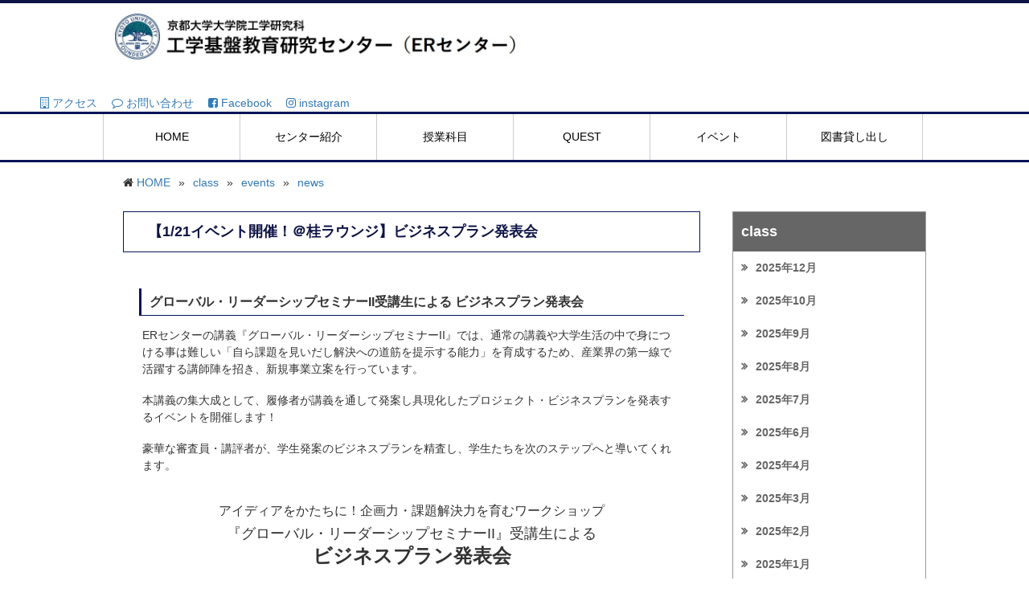

--- FILE ---
content_type: text/html; charset=UTF-8
request_url: http://www.erc.t.kyoto-u.ac.jp/news/202301_business_plan_presentation
body_size: 33850
content:
<html lang="ja">
<head>
<meta charset="utf-8">
<meta http-equiv="X-UA-Compatible" content="IE=edge">
<meta name="viewport" content="width=device-width">
<title>

	【1/21イベント開催！＠桂ラウンジ】ビジネスプラン発表会 | 京都大学大学院工学研究科 工学基盤教育研究センター</title>
<link href="http://www.erc.t.kyoto-u.ac.jp/wp-content/themes/ku_kogakukiban/css/bootstrap.min.css" rel="stylesheet">
<link href="http://www.erc.t.kyoto-u.ac.jp/wp-content/themes/ku_kogakukiban/css/ie10-viewport-bug-workaround.css" rel="stylesheet">
<link href="http://www.erc.t.kyoto-u.ac.jp/wp-content/themes/ku_kogakukiban/font-awesome/css/font-awesome.min.css" rel="stylesheet">
<link rel="stylesheet" href="http://www.erc.t.kyoto-u.ac.jp/wp-content/themes/ku_kogakukiban/js/vendor/nivoslider/themes/default/default.css" />
<link rel="stylesheet" href="http://www.erc.t.kyoto-u.ac.jp/wp-content/themes/ku_kogakukiban/js/vendor/nivoslider/nivo-slider.css" />
<!--[if lt IE 9]>
  <script src="https://oss.maxcdn.com/html5shiv/3.7.2/html5shiv.min.js"></script>
  <script src="https://oss.maxcdn.com/respond/1.4.2/respond.min.js"></script>
<![endif]-->
<link href="http://www.erc.t.kyoto-u.ac.jp/wp-content/themes/ku_kogakukiban/style.css" rel="stylesheet">
<script src="http://www.erc.t.kyoto-u.ac.jp/wp-content/themes/ku_kogakukiban/js/jquery.min.js"></script>
<script src="http://www.erc.t.kyoto-u.ac.jp/wp-content/themes/ku_kogakukiban/js/bootstrap.min.js"></script>
<script src="http://www.erc.t.kyoto-u.ac.jp/wp-content/themes/ku_kogakukiban/js/ie10-viewport-bug-workaround.js"></script>
<script src="http://www.erc.t.kyoto-u.ac.jp/wp-content/themes/ku_kogakukiban/js/jquery.AutoHeight.js"></script>
<script src="http://www.erc.t.kyoto-u.ac.jp/wp-content/themes/ku_kogakukiban/js/vendor/nivoslider/jquery.nivo.slider.js"></script>
<script src="http://www.erc.t.kyoto-u.ac.jp/wp-content/themes/ku_kogakukiban/js/scripts.js"></script>
<meta name='robots' content='max-image-preview:large' />
<link rel="alternate" type="application/rss+xml" title="京都大学大学院工学研究科 工学基盤教育研究センター &raquo; 【1/21イベント開催！＠桂ラウンジ】ビジネスプラン発表会 のコメントのフィード" href="http://www.erc.t.kyoto-u.ac.jp/news/202301_business_plan_presentation/feed" />
<link rel="alternate" title="oEmbed (JSON)" type="application/json+oembed" href="http://www.erc.t.kyoto-u.ac.jp/wp-json/oembed/1.0/embed?url=http%3A%2F%2Fwww.erc.t.kyoto-u.ac.jp%2Fnews%2F202301_business_plan_presentation" />
<link rel="alternate" title="oEmbed (XML)" type="text/xml+oembed" href="http://www.erc.t.kyoto-u.ac.jp/wp-json/oembed/1.0/embed?url=http%3A%2F%2Fwww.erc.t.kyoto-u.ac.jp%2Fnews%2F202301_business_plan_presentation&#038;format=xml" />
<style id='wp-img-auto-sizes-contain-inline-css' type='text/css'>
img:is([sizes=auto i],[sizes^="auto," i]){contain-intrinsic-size:3000px 1500px}
/*# sourceURL=wp-img-auto-sizes-contain-inline-css */
</style>
<style id='wp-emoji-styles-inline-css' type='text/css'>

	img.wp-smiley, img.emoji {
		display: inline !important;
		border: none !important;
		box-shadow: none !important;
		height: 1em !important;
		width: 1em !important;
		margin: 0 0.07em !important;
		vertical-align: -0.1em !important;
		background: none !important;
		padding: 0 !important;
	}
/*# sourceURL=wp-emoji-styles-inline-css */
</style>
<style id='wp-block-library-inline-css' type='text/css'>
:root{--wp-block-synced-color:#7a00df;--wp-block-synced-color--rgb:122,0,223;--wp-bound-block-color:var(--wp-block-synced-color);--wp-editor-canvas-background:#ddd;--wp-admin-theme-color:#007cba;--wp-admin-theme-color--rgb:0,124,186;--wp-admin-theme-color-darker-10:#006ba1;--wp-admin-theme-color-darker-10--rgb:0,107,160.5;--wp-admin-theme-color-darker-20:#005a87;--wp-admin-theme-color-darker-20--rgb:0,90,135;--wp-admin-border-width-focus:2px}@media (min-resolution:192dpi){:root{--wp-admin-border-width-focus:1.5px}}.wp-element-button{cursor:pointer}:root .has-very-light-gray-background-color{background-color:#eee}:root .has-very-dark-gray-background-color{background-color:#313131}:root .has-very-light-gray-color{color:#eee}:root .has-very-dark-gray-color{color:#313131}:root .has-vivid-green-cyan-to-vivid-cyan-blue-gradient-background{background:linear-gradient(135deg,#00d084,#0693e3)}:root .has-purple-crush-gradient-background{background:linear-gradient(135deg,#34e2e4,#4721fb 50%,#ab1dfe)}:root .has-hazy-dawn-gradient-background{background:linear-gradient(135deg,#faaca8,#dad0ec)}:root .has-subdued-olive-gradient-background{background:linear-gradient(135deg,#fafae1,#67a671)}:root .has-atomic-cream-gradient-background{background:linear-gradient(135deg,#fdd79a,#004a59)}:root .has-nightshade-gradient-background{background:linear-gradient(135deg,#330968,#31cdcf)}:root .has-midnight-gradient-background{background:linear-gradient(135deg,#020381,#2874fc)}:root{--wp--preset--font-size--normal:16px;--wp--preset--font-size--huge:42px}.has-regular-font-size{font-size:1em}.has-larger-font-size{font-size:2.625em}.has-normal-font-size{font-size:var(--wp--preset--font-size--normal)}.has-huge-font-size{font-size:var(--wp--preset--font-size--huge)}.has-text-align-center{text-align:center}.has-text-align-left{text-align:left}.has-text-align-right{text-align:right}.has-fit-text{white-space:nowrap!important}#end-resizable-editor-section{display:none}.aligncenter{clear:both}.items-justified-left{justify-content:flex-start}.items-justified-center{justify-content:center}.items-justified-right{justify-content:flex-end}.items-justified-space-between{justify-content:space-between}.screen-reader-text{border:0;clip-path:inset(50%);height:1px;margin:-1px;overflow:hidden;padding:0;position:absolute;width:1px;word-wrap:normal!important}.screen-reader-text:focus{background-color:#ddd;clip-path:none;color:#444;display:block;font-size:1em;height:auto;left:5px;line-height:normal;padding:15px 23px 14px;text-decoration:none;top:5px;width:auto;z-index:100000}html :where(.has-border-color){border-style:solid}html :where([style*=border-top-color]){border-top-style:solid}html :where([style*=border-right-color]){border-right-style:solid}html :where([style*=border-bottom-color]){border-bottom-style:solid}html :where([style*=border-left-color]){border-left-style:solid}html :where([style*=border-width]){border-style:solid}html :where([style*=border-top-width]){border-top-style:solid}html :where([style*=border-right-width]){border-right-style:solid}html :where([style*=border-bottom-width]){border-bottom-style:solid}html :where([style*=border-left-width]){border-left-style:solid}html :where(img[class*=wp-image-]){height:auto;max-width:100%}:where(figure){margin:0 0 1em}html :where(.is-position-sticky){--wp-admin--admin-bar--position-offset:var(--wp-admin--admin-bar--height,0px)}@media screen and (max-width:600px){html :where(.is-position-sticky){--wp-admin--admin-bar--position-offset:0px}}

/*# sourceURL=wp-block-library-inline-css */
</style><style id='global-styles-inline-css' type='text/css'>
:root{--wp--preset--aspect-ratio--square: 1;--wp--preset--aspect-ratio--4-3: 4/3;--wp--preset--aspect-ratio--3-4: 3/4;--wp--preset--aspect-ratio--3-2: 3/2;--wp--preset--aspect-ratio--2-3: 2/3;--wp--preset--aspect-ratio--16-9: 16/9;--wp--preset--aspect-ratio--9-16: 9/16;--wp--preset--color--black: #000000;--wp--preset--color--cyan-bluish-gray: #abb8c3;--wp--preset--color--white: #ffffff;--wp--preset--color--pale-pink: #f78da7;--wp--preset--color--vivid-red: #cf2e2e;--wp--preset--color--luminous-vivid-orange: #ff6900;--wp--preset--color--luminous-vivid-amber: #fcb900;--wp--preset--color--light-green-cyan: #7bdcb5;--wp--preset--color--vivid-green-cyan: #00d084;--wp--preset--color--pale-cyan-blue: #8ed1fc;--wp--preset--color--vivid-cyan-blue: #0693e3;--wp--preset--color--vivid-purple: #9b51e0;--wp--preset--gradient--vivid-cyan-blue-to-vivid-purple: linear-gradient(135deg,rgb(6,147,227) 0%,rgb(155,81,224) 100%);--wp--preset--gradient--light-green-cyan-to-vivid-green-cyan: linear-gradient(135deg,rgb(122,220,180) 0%,rgb(0,208,130) 100%);--wp--preset--gradient--luminous-vivid-amber-to-luminous-vivid-orange: linear-gradient(135deg,rgb(252,185,0) 0%,rgb(255,105,0) 100%);--wp--preset--gradient--luminous-vivid-orange-to-vivid-red: linear-gradient(135deg,rgb(255,105,0) 0%,rgb(207,46,46) 100%);--wp--preset--gradient--very-light-gray-to-cyan-bluish-gray: linear-gradient(135deg,rgb(238,238,238) 0%,rgb(169,184,195) 100%);--wp--preset--gradient--cool-to-warm-spectrum: linear-gradient(135deg,rgb(74,234,220) 0%,rgb(151,120,209) 20%,rgb(207,42,186) 40%,rgb(238,44,130) 60%,rgb(251,105,98) 80%,rgb(254,248,76) 100%);--wp--preset--gradient--blush-light-purple: linear-gradient(135deg,rgb(255,206,236) 0%,rgb(152,150,240) 100%);--wp--preset--gradient--blush-bordeaux: linear-gradient(135deg,rgb(254,205,165) 0%,rgb(254,45,45) 50%,rgb(107,0,62) 100%);--wp--preset--gradient--luminous-dusk: linear-gradient(135deg,rgb(255,203,112) 0%,rgb(199,81,192) 50%,rgb(65,88,208) 100%);--wp--preset--gradient--pale-ocean: linear-gradient(135deg,rgb(255,245,203) 0%,rgb(182,227,212) 50%,rgb(51,167,181) 100%);--wp--preset--gradient--electric-grass: linear-gradient(135deg,rgb(202,248,128) 0%,rgb(113,206,126) 100%);--wp--preset--gradient--midnight: linear-gradient(135deg,rgb(2,3,129) 0%,rgb(40,116,252) 100%);--wp--preset--font-size--small: 13px;--wp--preset--font-size--medium: 20px;--wp--preset--font-size--large: 36px;--wp--preset--font-size--x-large: 42px;--wp--preset--spacing--20: 0.44rem;--wp--preset--spacing--30: 0.67rem;--wp--preset--spacing--40: 1rem;--wp--preset--spacing--50: 1.5rem;--wp--preset--spacing--60: 2.25rem;--wp--preset--spacing--70: 3.38rem;--wp--preset--spacing--80: 5.06rem;--wp--preset--shadow--natural: 6px 6px 9px rgba(0, 0, 0, 0.2);--wp--preset--shadow--deep: 12px 12px 50px rgba(0, 0, 0, 0.4);--wp--preset--shadow--sharp: 6px 6px 0px rgba(0, 0, 0, 0.2);--wp--preset--shadow--outlined: 6px 6px 0px -3px rgb(255, 255, 255), 6px 6px rgb(0, 0, 0);--wp--preset--shadow--crisp: 6px 6px 0px rgb(0, 0, 0);}:where(.is-layout-flex){gap: 0.5em;}:where(.is-layout-grid){gap: 0.5em;}body .is-layout-flex{display: flex;}.is-layout-flex{flex-wrap: wrap;align-items: center;}.is-layout-flex > :is(*, div){margin: 0;}body .is-layout-grid{display: grid;}.is-layout-grid > :is(*, div){margin: 0;}:where(.wp-block-columns.is-layout-flex){gap: 2em;}:where(.wp-block-columns.is-layout-grid){gap: 2em;}:where(.wp-block-post-template.is-layout-flex){gap: 1.25em;}:where(.wp-block-post-template.is-layout-grid){gap: 1.25em;}.has-black-color{color: var(--wp--preset--color--black) !important;}.has-cyan-bluish-gray-color{color: var(--wp--preset--color--cyan-bluish-gray) !important;}.has-white-color{color: var(--wp--preset--color--white) !important;}.has-pale-pink-color{color: var(--wp--preset--color--pale-pink) !important;}.has-vivid-red-color{color: var(--wp--preset--color--vivid-red) !important;}.has-luminous-vivid-orange-color{color: var(--wp--preset--color--luminous-vivid-orange) !important;}.has-luminous-vivid-amber-color{color: var(--wp--preset--color--luminous-vivid-amber) !important;}.has-light-green-cyan-color{color: var(--wp--preset--color--light-green-cyan) !important;}.has-vivid-green-cyan-color{color: var(--wp--preset--color--vivid-green-cyan) !important;}.has-pale-cyan-blue-color{color: var(--wp--preset--color--pale-cyan-blue) !important;}.has-vivid-cyan-blue-color{color: var(--wp--preset--color--vivid-cyan-blue) !important;}.has-vivid-purple-color{color: var(--wp--preset--color--vivid-purple) !important;}.has-black-background-color{background-color: var(--wp--preset--color--black) !important;}.has-cyan-bluish-gray-background-color{background-color: var(--wp--preset--color--cyan-bluish-gray) !important;}.has-white-background-color{background-color: var(--wp--preset--color--white) !important;}.has-pale-pink-background-color{background-color: var(--wp--preset--color--pale-pink) !important;}.has-vivid-red-background-color{background-color: var(--wp--preset--color--vivid-red) !important;}.has-luminous-vivid-orange-background-color{background-color: var(--wp--preset--color--luminous-vivid-orange) !important;}.has-luminous-vivid-amber-background-color{background-color: var(--wp--preset--color--luminous-vivid-amber) !important;}.has-light-green-cyan-background-color{background-color: var(--wp--preset--color--light-green-cyan) !important;}.has-vivid-green-cyan-background-color{background-color: var(--wp--preset--color--vivid-green-cyan) !important;}.has-pale-cyan-blue-background-color{background-color: var(--wp--preset--color--pale-cyan-blue) !important;}.has-vivid-cyan-blue-background-color{background-color: var(--wp--preset--color--vivid-cyan-blue) !important;}.has-vivid-purple-background-color{background-color: var(--wp--preset--color--vivid-purple) !important;}.has-black-border-color{border-color: var(--wp--preset--color--black) !important;}.has-cyan-bluish-gray-border-color{border-color: var(--wp--preset--color--cyan-bluish-gray) !important;}.has-white-border-color{border-color: var(--wp--preset--color--white) !important;}.has-pale-pink-border-color{border-color: var(--wp--preset--color--pale-pink) !important;}.has-vivid-red-border-color{border-color: var(--wp--preset--color--vivid-red) !important;}.has-luminous-vivid-orange-border-color{border-color: var(--wp--preset--color--luminous-vivid-orange) !important;}.has-luminous-vivid-amber-border-color{border-color: var(--wp--preset--color--luminous-vivid-amber) !important;}.has-light-green-cyan-border-color{border-color: var(--wp--preset--color--light-green-cyan) !important;}.has-vivid-green-cyan-border-color{border-color: var(--wp--preset--color--vivid-green-cyan) !important;}.has-pale-cyan-blue-border-color{border-color: var(--wp--preset--color--pale-cyan-blue) !important;}.has-vivid-cyan-blue-border-color{border-color: var(--wp--preset--color--vivid-cyan-blue) !important;}.has-vivid-purple-border-color{border-color: var(--wp--preset--color--vivid-purple) !important;}.has-vivid-cyan-blue-to-vivid-purple-gradient-background{background: var(--wp--preset--gradient--vivid-cyan-blue-to-vivid-purple) !important;}.has-light-green-cyan-to-vivid-green-cyan-gradient-background{background: var(--wp--preset--gradient--light-green-cyan-to-vivid-green-cyan) !important;}.has-luminous-vivid-amber-to-luminous-vivid-orange-gradient-background{background: var(--wp--preset--gradient--luminous-vivid-amber-to-luminous-vivid-orange) !important;}.has-luminous-vivid-orange-to-vivid-red-gradient-background{background: var(--wp--preset--gradient--luminous-vivid-orange-to-vivid-red) !important;}.has-very-light-gray-to-cyan-bluish-gray-gradient-background{background: var(--wp--preset--gradient--very-light-gray-to-cyan-bluish-gray) !important;}.has-cool-to-warm-spectrum-gradient-background{background: var(--wp--preset--gradient--cool-to-warm-spectrum) !important;}.has-blush-light-purple-gradient-background{background: var(--wp--preset--gradient--blush-light-purple) !important;}.has-blush-bordeaux-gradient-background{background: var(--wp--preset--gradient--blush-bordeaux) !important;}.has-luminous-dusk-gradient-background{background: var(--wp--preset--gradient--luminous-dusk) !important;}.has-pale-ocean-gradient-background{background: var(--wp--preset--gradient--pale-ocean) !important;}.has-electric-grass-gradient-background{background: var(--wp--preset--gradient--electric-grass) !important;}.has-midnight-gradient-background{background: var(--wp--preset--gradient--midnight) !important;}.has-small-font-size{font-size: var(--wp--preset--font-size--small) !important;}.has-medium-font-size{font-size: var(--wp--preset--font-size--medium) !important;}.has-large-font-size{font-size: var(--wp--preset--font-size--large) !important;}.has-x-large-font-size{font-size: var(--wp--preset--font-size--x-large) !important;}
/*# sourceURL=global-styles-inline-css */
</style>

<style id='classic-theme-styles-inline-css' type='text/css'>
/*! This file is auto-generated */
.wp-block-button__link{color:#fff;background-color:#32373c;border-radius:9999px;box-shadow:none;text-decoration:none;padding:calc(.667em + 2px) calc(1.333em + 2px);font-size:1.125em}.wp-block-file__button{background:#32373c;color:#fff;text-decoration:none}
/*# sourceURL=/wp-includes/css/classic-themes.min.css */
</style>
<link rel='stylesheet' id='wp-pagenavi-css' href='http://www.erc.t.kyoto-u.ac.jp/wp-content/plugins/wp-pagenavi/pagenavi-css.css?ver=2.70' type='text/css' media='all' />
<link rel="https://api.w.org/" href="http://www.erc.t.kyoto-u.ac.jp/wp-json/" /><link rel="alternate" title="JSON" type="application/json" href="http://www.erc.t.kyoto-u.ac.jp/wp-json/wp/v2/posts/2332" /><link rel="EditURI" type="application/rsd+xml" title="RSD" href="http://www.erc.t.kyoto-u.ac.jp/xmlrpc.php?rsd" />
<meta name="generator" content="WordPress 6.9" />
<link rel="canonical" href="http://www.erc.t.kyoto-u.ac.jp/news/202301_business_plan_presentation" />
<link rel='shortlink' href='http://www.erc.t.kyoto-u.ac.jp/?p=2332' />
<style type="text/css">* Custom css for Access Category Password form */
		.acpwd-container {
		
		}
		
		.acpwd-added-excerpt {
		}
		
		.acpwd-info-message {
		
		}
		
		.acpwd-form {
		
		}
		.acpwd-pass {
		
		}
		
		.acpwd-submit {
		
		}
		
		.acpwd-error-message {
			color: darkred;
		}</style><link rel="icon" href="http://www.erc.t.kyoto-u.ac.jp/wp-content/uploads/2018/12/cropped--32x32.png" sizes="32x32" />
<link rel="icon" href="http://www.erc.t.kyoto-u.ac.jp/wp-content/uploads/2018/12/cropped--192x192.png" sizes="192x192" />
<link rel="apple-touch-icon" href="http://www.erc.t.kyoto-u.ac.jp/wp-content/uploads/2018/12/cropped--180x180.png" />
<meta name="msapplication-TileImage" content="http://www.erc.t.kyoto-u.ac.jp/wp-content/uploads/2018/12/cropped--270x270.png" />
		<style type="text/css" id="wp-custom-css">
			/*テーブルの横スクロールのためのCSS*/
 table{ 
    width:100%;
}
.scroll{
    overflow: auto;
    white-space:nowrap;
}
.scroll::-webkit-scrollbar{
    height: 15px;
}
.scroll::-webkit-scrollbar-track{
    background: #f1f1f1;
}
.scroll::-webkit-scrollbar-thumb{
    background: #bbb;
}
 /*テーブルの横スクロールのためのCSSはここまで*/
.position_councel {
	display: inline-block;
  margin: -8px 0px 0px 0px;/*上 右 下 左*/
}		</style>
		<script>
	$(function(){
	  /* nivoSlider */
	  $('#slider').nivoSlider();
	 });
	
	$('nav#menu > ul').append("<li class='pc_none'><a href='#'><i class='fa fa-comment'></i> English</a></li>");
</script>
</head>
<body class="wp-singular post-template-default single single-post postid-2332 single-format-standard wp-theme-ku_kogakukiban metaslider-plugin"> 
	
<header>
    <div class="wrapper">
        <div id="logo_area" class="col-sm-9">
            <h1>京都大学大学院工学研究科 工学基盤教育研究センター</h1>
            <a href="http://www.erc.t.kyoto-u.ac.jp/"><img src="http://www.erc.t.kyoto-u.ac.jp/wp-content/themes/ku_kogakukiban/images/logo.jpg" class="full"></a> </div> </div>
		
        <div id="search_area" class="col-sm-3" style="margin-top: 30px;">
            <!--<a class="bt_on" href="#">Japanese</a>-->
			    <!--<a class="bt_on" href="#">English</a>-->
			    <a href="http://www.erc.t.kyoto-u.ac.jp/wp-content/themes/ku_kogakukiban/access"><i class="fa fa-building-o" aria-hidden="true"></i>&nbsp;アクセス</a>　
			    <a href="http://www.erc.t.kyoto-u.ac.jp/wp-content/themes/ku_kogakukiban/contact"><i class="fa fa-comment-o" aria-hidden="true"></i>&nbsp;お問い合わせ</a>　 
			    <a href="http://www.erc.t.kyoto-u.ac.jp/wp-content/themes/ku_kogakukiban/facebook"><i class="fa fa-facebook-square" aria-hidden="true"></i></i>&nbsp;Facebook</a>　
		       <a href="http://www.erc.t.kyoto-u.ac.jp/wp-content/themes/ku_kogakukiban/instagram"><i class="fa fa-instagram"></i></i>&nbsp;instagram</a>
            <div class="clearfix"></div>
        </div>
        <div class="clearfix"></div>
		
    </div>
    <nav id="menu">
        <div class="wrapper clearfix">
		<ul id="menu-main_ja" class="wrapper"><li id="menu-item-10" class="menu-item menu-item-type-custom menu-item-object-custom menu-item-home menu-item-10"><a href="http://www.erc.t.kyoto-u.ac.jp/">HOME</a></li>
<li id="menu-item-11" class="menu-item menu-item-type-custom menu-item-object-custom menu-item-has-children menu-item-11"><a href="#">センター紹介</a>
<ul class="sub-menu">
	<li id="menu-item-34" class="menu-item menu-item-type-post_type menu-item-object-page menu-item-34"><a href="http://www.erc.t.kyoto-u.ac.jp/missions">ミッション</a></li>
	<li id="menu-item-37" class="menu-item menu-item-type-post_type menu-item-object-page menu-item-37"><a href="http://www.erc.t.kyoto-u.ac.jp/member">教員/スタッフ紹介</a></li>
	<li id="menu-item-41" class="menu-item menu-item-type-post_type menu-item-object-page menu-item-41"><a href="http://www.erc.t.kyoto-u.ac.jp/organization">組織・運営体制</a></li>
</ul>
</li>
<li id="menu-item-12" class="menu-item menu-item-type-custom menu-item-object-custom menu-item-has-children menu-item-12"><a href="#">授業科目</a>
<ul class="sub-menu">
	<li id="menu-item-1763" class="menu-item menu-item-type-post_type menu-item-object-page menu-item-1763"><a href="http://www.erc.t.kyoto-u.ac.jp/schedule">授業時間割(工学共通型授業科目)</a></li>
	<li id="menu-item-95" class="menu-item menu-item-type-post_type menu-item-object-page menu-item-95"><a href="http://www.erc.t.kyoto-u.ac.jp/ugrad">学部授業</a></li>
	<li id="menu-item-96" class="menu-item menu-item-type-post_type menu-item-object-page menu-item-96"><a href="http://www.erc.t.kyoto-u.ac.jp/grad">大学院授業</a></li>
	<li id="menu-item-97" class="menu-item menu-item-type-post_type menu-item-object-page menu-item-97"><a href="http://www.erc.t.kyoto-u.ac.jp/jpnlang">日本語講座 (Japanese language courses) &#x1f1ef;&#x1f1f5;</a></li>
</ul>
</li>
<li id="menu-item-114" class="menu-item menu-item-type-post_type menu-item-object-page menu-item-114"><a href="http://www.erc.t.kyoto-u.ac.jp/quest">QUEST</a></li>
<li id="menu-item-146" class="menu-item menu-item-type-custom menu-item-object-custom menu-item-has-children menu-item-146"><a href="#">イベント</a>
<ul class="sub-menu">
	<li id="menu-item-125" class="menu-pd menu-item menu-item-type-post_type menu-item-object-page menu-item-125"><a href="http://www.erc.t.kyoto-u.ac.jp/event/university_florida_lecture_at_kyodai">日本で叶う留学体験　フロリダ大学講義@京大</a></li>
	<li id="menu-item-127" class="menu-item menu-item-type-post_type menu-item-object-page menu-item-127"><a href="http://www.erc.t.kyoto-u.ac.jp/event/intl_exchange_event">国際交流イベント</a></li>
</ul>
</li>
<li id="menu-item-130" class="menu-item menu-item-type-post_type menu-item-object-page menu-item-130"><a href="http://www.erc.t.kyoto-u.ac.jp/book_lending">図書貸し出し</a></li>
<li id="menu-item-18" class="pc_none menu-item menu-item-type-custom menu-item-object-custom menu-item-18"><a href="#">English</a></li>
</ul>        </div>
    </nav>
</header>

<div id="sp_menu"><a href="#"><img src="http://www.erc.t.kyoto-u.ac.jp/wp-content/themes/ku_kogakukiban/images/sp_menu.png" width="30" height="30" alt="menu"></a></div>

<main>


	<div class="wrapper">
		        <div id="breadcrumb" class="col-sm-12">
            <ul>
				<li><i class="fa fa-home"></i> <a href="http://www.erc.t.kyoto-u.ac.jp">HOME</a></li>
 				 															<li>&raquo;</li>
                        <li><a href="http://www.erc.t.kyoto-u.ac.jp/category/class">class</a></li>
											<li>&raquo;</li>
                        <li><a href="http://www.erc.t.kyoto-u.ac.jp/category/events">events</a></li>
											<li>&raquo;</li>
                        <li><a href="http://www.erc.t.kyoto-u.ac.jp/category/news">news</a></li>
					 				        	<div class="clearfix"></div>
            </ul>
			
        </div>
        
        
        <div class="col-sm-3 right_column">
            <div id="sidebar">
				
				                	            <h2><i class="fa fa-list"></i> class</h2>
            <ul>
            	<li><a href='http://www.erc.t.kyoto-u.ac.jp/2025/12?cat=10'>2025年12月</a></li>
	<li><a href='http://www.erc.t.kyoto-u.ac.jp/2025/10?cat=10'>2025年10月</a></li>
	<li><a href='http://www.erc.t.kyoto-u.ac.jp/2025/09?cat=10'>2025年9月</a></li>
	<li><a href='http://www.erc.t.kyoto-u.ac.jp/2025/08?cat=10'>2025年8月</a></li>
	<li><a href='http://www.erc.t.kyoto-u.ac.jp/2025/07?cat=10'>2025年7月</a></li>
	<li><a href='http://www.erc.t.kyoto-u.ac.jp/2025/06?cat=10'>2025年6月</a></li>
	<li><a href='http://www.erc.t.kyoto-u.ac.jp/2025/04?cat=10'>2025年4月</a></li>
	<li><a href='http://www.erc.t.kyoto-u.ac.jp/2025/03?cat=10'>2025年3月</a></li>
	<li><a href='http://www.erc.t.kyoto-u.ac.jp/2025/02?cat=10'>2025年2月</a></li>
	<li><a href='http://www.erc.t.kyoto-u.ac.jp/2025/01?cat=10'>2025年1月</a></li>
	<li><a href='http://www.erc.t.kyoto-u.ac.jp/2024/12?cat=10'>2024年12月</a></li>
	<li><a href='http://www.erc.t.kyoto-u.ac.jp/2024/09?cat=10'>2024年9月</a></li>
	<li><a href='http://www.erc.t.kyoto-u.ac.jp/2024/08?cat=10'>2024年8月</a></li>
	<li><a href='http://www.erc.t.kyoto-u.ac.jp/2024/07?cat=10'>2024年7月</a></li>
	<li><a href='http://www.erc.t.kyoto-u.ac.jp/2024/06?cat=10'>2024年6月</a></li>
	<li><a href='http://www.erc.t.kyoto-u.ac.jp/2024/04?cat=10'>2024年4月</a></li>
	<li><a href='http://www.erc.t.kyoto-u.ac.jp/2024/03?cat=10'>2024年3月</a></li>
	<li><a href='http://www.erc.t.kyoto-u.ac.jp/2024/02?cat=10'>2024年2月</a></li>
	<li><a href='http://www.erc.t.kyoto-u.ac.jp/2024/01?cat=10'>2024年1月</a></li>
	<li><a href='http://www.erc.t.kyoto-u.ac.jp/2023/09?cat=10'>2023年9月</a></li>
	<li><a href='http://www.erc.t.kyoto-u.ac.jp/2023/06?cat=10'>2023年6月</a></li>
	<li><a href='http://www.erc.t.kyoto-u.ac.jp/2023/04?cat=10'>2023年4月</a></li>
	<li><a href='http://www.erc.t.kyoto-u.ac.jp/2023/03?cat=10'>2023年3月</a></li>
	<li><a href='http://www.erc.t.kyoto-u.ac.jp/2023/02?cat=10'>2023年2月</a></li>
	<li><a href='http://www.erc.t.kyoto-u.ac.jp/2022/12?cat=10'>2022年12月</a></li>
	<li><a href='http://www.erc.t.kyoto-u.ac.jp/2022/09?cat=10'>2022年9月</a></li>
	<li><a href='http://www.erc.t.kyoto-u.ac.jp/2022/02?cat=10'>2022年2月</a></li>
	<li><a href='http://www.erc.t.kyoto-u.ac.jp/2021/12?cat=10'>2021年12月</a></li>
	<li><a href='http://www.erc.t.kyoto-u.ac.jp/2021/09?cat=10'>2021年9月</a></li>
	<li><a href='http://www.erc.t.kyoto-u.ac.jp/2021/06?cat=10'>2021年6月</a></li>
	<li><a href='http://www.erc.t.kyoto-u.ac.jp/2021/03?cat=10'>2021年3月</a></li>
	<li><a href='http://www.erc.t.kyoto-u.ac.jp/2020/09?cat=10'>2020年9月</a></li>
	<li><a href='http://www.erc.t.kyoto-u.ac.jp/2020/04?cat=10'>2020年4月</a></li>
	<li><a href='http://www.erc.t.kyoto-u.ac.jp/2019/09?cat=10'>2019年9月</a></li>
	<li><a href='http://www.erc.t.kyoto-u.ac.jp/2019/06?cat=10'>2019年6月</a></li>
	<li><a href='http://www.erc.t.kyoto-u.ac.jp/2019/04?cat=10'>2019年4月</a></li>
	<li><a href='http://www.erc.t.kyoto-u.ac.jp/2019/03?cat=10'>2019年3月</a></li>
            </ul>
        	                </div>
        </div>
        <div class="col-sm-9 left_column">
        	<div id="main_content">
													<h1>【1/21イベント開催！＠桂ラウンジ】ビジネスプラン発表会</h1>	
					<div id="content_area">
						<h3>グローバル・リーダーシップセミナーII受講生による ビジネスプラン発表会</h3>
<p>ERセンターの講義『グローバル・リーダーシップセミナーII』では、通常の講義や大学生活の中で身につける事は難しい「自ら課題を見いだし解決への道筋を提示する能力」を育成するため、産業界の第一線で活躍する講師陣を招き、新規事業立案を行っています。</p>
<p>本講義の集大成として、履修者が講義を通して発案し具現化したプロジェクト・ビジネスプランを発表するイベントを開催します！</p>
<p>豪華な審査員・講評者が、学生発案のビジネスプランを精査し、学生たちを次のステップへと導いてくれます。</p>
<p><center><span style="line-height: 200%;"> <span style="font-size: medium;">アイディアをかたちに！企画力・課題解決力を育むワークショップ</span><br />
<span style="font-size: large;">『グローバル・リーダーシップセミナーII』受講生による</span><br />
<span style="font-size: x-large;"><b>ビジネスプラン発表会</b></span> </span></center></p>
<p><span style="color: magenta; font-size: large;"></span></p>
<ul style="line-height:200%"><font size=4 color="magenta"></p>
<li>日時：2023年1月21日（土） 13：00-16:30</li>
<li>場所：京都大学桂キャンパスBクラスター　事務管理棟3階　桂ラウンジ</li>
<p></font></ul>
<p>&nbsp;</p>
<h4>プログラム</h4>
<p><img decoding="async" src="http://www.erc.t.kyoto-u.ac.jp/wp-content/uploads/2022/12/31379ff00dd486bdad5a38f19f334f2f.png" alt="flyer" width=100%></p>
<h4>フライヤー（チラシ）</h4>
<p>ダウンロードは<a href="https://u.kyoto-u.jp/mb473">こちら</a>から。</p>
<h4>お問い合わせ</h4>
<p>発表会に関して（平日）：ERセンター Tel: 075-383-2048</p>
<p>講義に関して：本多充教授　Tel: 075-383-2049 Email: honda.mitsuru.5c&#8221;at&#8221;kyoto-u.ac.jp</p>
					</div><!-- #content_area -->
								            
    		</div><!-- #main_content -->
        </div>
        <div class="clearfix"></div>
	</div><!-- .wrapper -->


</main>

<footer>
	<div id="copyright" class="wrapper"><div id="copyright" class="wrapper">Copyright © 2025 KYOTO UNIVERSITY All rights reserved.</div></div>
</footer>
<script type="speculationrules">
{"prefetch":[{"source":"document","where":{"and":[{"href_matches":"/*"},{"not":{"href_matches":["/wp-*.php","/wp-admin/*","/wp-content/uploads/*","/wp-content/*","/wp-content/plugins/*","/wp-content/themes/ku_kogakukiban/*","/*\\?(.+)"]}},{"not":{"selector_matches":"a[rel~=\"nofollow\"]"}},{"not":{"selector_matches":".no-prefetch, .no-prefetch a"}}]},"eagerness":"conservative"}]}
</script>
<script id="wp-emoji-settings" type="application/json">
{"baseUrl":"https://s.w.org/images/core/emoji/17.0.2/72x72/","ext":".png","svgUrl":"https://s.w.org/images/core/emoji/17.0.2/svg/","svgExt":".svg","source":{"concatemoji":"http://www.erc.t.kyoto-u.ac.jp/wp-includes/js/wp-emoji-release.min.js?ver=6.9"}}
</script>
<script type="module">
/* <![CDATA[ */
/*! This file is auto-generated */
const a=JSON.parse(document.getElementById("wp-emoji-settings").textContent),o=(window._wpemojiSettings=a,"wpEmojiSettingsSupports"),s=["flag","emoji"];function i(e){try{var t={supportTests:e,timestamp:(new Date).valueOf()};sessionStorage.setItem(o,JSON.stringify(t))}catch(e){}}function c(e,t,n){e.clearRect(0,0,e.canvas.width,e.canvas.height),e.fillText(t,0,0);t=new Uint32Array(e.getImageData(0,0,e.canvas.width,e.canvas.height).data);e.clearRect(0,0,e.canvas.width,e.canvas.height),e.fillText(n,0,0);const a=new Uint32Array(e.getImageData(0,0,e.canvas.width,e.canvas.height).data);return t.every((e,t)=>e===a[t])}function p(e,t){e.clearRect(0,0,e.canvas.width,e.canvas.height),e.fillText(t,0,0);var n=e.getImageData(16,16,1,1);for(let e=0;e<n.data.length;e++)if(0!==n.data[e])return!1;return!0}function u(e,t,n,a){switch(t){case"flag":return n(e,"\ud83c\udff3\ufe0f\u200d\u26a7\ufe0f","\ud83c\udff3\ufe0f\u200b\u26a7\ufe0f")?!1:!n(e,"\ud83c\udde8\ud83c\uddf6","\ud83c\udde8\u200b\ud83c\uddf6")&&!n(e,"\ud83c\udff4\udb40\udc67\udb40\udc62\udb40\udc65\udb40\udc6e\udb40\udc67\udb40\udc7f","\ud83c\udff4\u200b\udb40\udc67\u200b\udb40\udc62\u200b\udb40\udc65\u200b\udb40\udc6e\u200b\udb40\udc67\u200b\udb40\udc7f");case"emoji":return!a(e,"\ud83e\u1fac8")}return!1}function f(e,t,n,a){let r;const o=(r="undefined"!=typeof WorkerGlobalScope&&self instanceof WorkerGlobalScope?new OffscreenCanvas(300,150):document.createElement("canvas")).getContext("2d",{willReadFrequently:!0}),s=(o.textBaseline="top",o.font="600 32px Arial",{});return e.forEach(e=>{s[e]=t(o,e,n,a)}),s}function r(e){var t=document.createElement("script");t.src=e,t.defer=!0,document.head.appendChild(t)}a.supports={everything:!0,everythingExceptFlag:!0},new Promise(t=>{let n=function(){try{var e=JSON.parse(sessionStorage.getItem(o));if("object"==typeof e&&"number"==typeof e.timestamp&&(new Date).valueOf()<e.timestamp+604800&&"object"==typeof e.supportTests)return e.supportTests}catch(e){}return null}();if(!n){if("undefined"!=typeof Worker&&"undefined"!=typeof OffscreenCanvas&&"undefined"!=typeof URL&&URL.createObjectURL&&"undefined"!=typeof Blob)try{var e="postMessage("+f.toString()+"("+[JSON.stringify(s),u.toString(),c.toString(),p.toString()].join(",")+"));",a=new Blob([e],{type:"text/javascript"});const r=new Worker(URL.createObjectURL(a),{name:"wpTestEmojiSupports"});return void(r.onmessage=e=>{i(n=e.data),r.terminate(),t(n)})}catch(e){}i(n=f(s,u,c,p))}t(n)}).then(e=>{for(const n in e)a.supports[n]=e[n],a.supports.everything=a.supports.everything&&a.supports[n],"flag"!==n&&(a.supports.everythingExceptFlag=a.supports.everythingExceptFlag&&a.supports[n]);var t;a.supports.everythingExceptFlag=a.supports.everythingExceptFlag&&!a.supports.flag,a.supports.everything||((t=a.source||{}).concatemoji?r(t.concatemoji):t.wpemoji&&t.twemoji&&(r(t.twemoji),r(t.wpemoji)))});
//# sourceURL=http://www.erc.t.kyoto-u.ac.jp/wp-includes/js/wp-emoji-loader.min.js
/* ]]> */
</script>
</body>
</html>

--- FILE ---
content_type: text/css
request_url: http://www.erc.t.kyoto-u.ac.jp/wp-content/themes/ku_kogakukiban/style.css
body_size: 19578
content:
@charset "utf-8";
/* CSS Document */

/**

1. common
2. override bootstrap
3. header
4. navi
5. toppage section
6. footer

7. breadcrumb
8. sidebar
9. main_content


main colors: 

#0E1446
#dedede


**/

/***************************************************************
 1. common
 **************************************************************/


body{
	font-family:"メイリオ", Meiryo, "ヒラギノ角ゴ Pro W3", "Hiragino Kaku Gothic Pro", Osaka, "ＭＳ Ｐゴシック", "MS PGothic", sans-serif;	
	line-height:150%;
}

a:hover img{
	opacity:0.8;	
	filter: alpha(opacity=80);
	-ms-filter: "alpha(opacity=80)";
}

.wrapper{
	width:1024px;
	margin:0px auto; 
}

.left,
.left_column{
	float:left;	
}

.right,
.right_column{
	float:right;
	padding-right: 0;
}

.current{
	background-color:#dedede;	
}


h2{
	color: #accae9;
	font-size: 20px;
	font-weight: bold;
}

h3{
	background-color:#dedede;
	font-size:18px;
	padding:15px 8px;
	margin:30px 0px 20px 0px;	
}

h4{
	border-left:3px solid #dedede;
	padding:10px 20px;
	margin:20px 0px;
	font-size:16px;
}

h5{
	font-size:14px;
	padding:20px 10px;
	border-bottom: 1px solid #dedede;
}

ul{
	padding-left:0px;
}

ol{
	padding-left:15px;
	margin-left: 8px;
}

ul li{
	list-style:none;
	
}

ul.line li{
	border-bottom: 1px dashed #ccc;
	margin-bottom: 10px;
	padding-bottom: 10px;
	text-indent: -1.2em;
	padding-left: 1.2em;
}

p{
	padding:4px;	
}

img.center{
	display: block;
	margin:0 auto;
}

img.full{
	width: 100%;
	height: auto;
}

table.full{
	width: 100%;
	height: auto;
}

a:focus{
	color:#aaa;	
}

a.more{
	font-size: 12px;
	float:right;
	border: 1px solid #accae9;
	padding: 6px 20px;
	display: block;
	background-color: #fff;
	color: #8b8a8a;
}

.pagetop{
	border:1px solid #ccc;
	padding:5px 10px;
	float:right;

}

.pagetop:before{
	font-family: FontAwesome;
 	content: '\f0aa';
	padding-right:5px;
}

table.norborder,
table.norborder th,
table.norborder td{
	border:none;
}

.alignleft {
display: block;
margin: 0 auto 0 0;
}

.aligncenter {
display: block;
margin: 0 auto;
}

.alignright {
display: block;
margin: 0 0 0 auto;
}

span.date{
	font-size: 12px;	
}

h2 .btn, h3 .btn, h4 .btn, h5 .btn
{
	float:right;
}

table tr th, table tr td {
	font-size: 14px;
}

.bt_on , .bt_off{
	display: block;
	width: 90px;
	border: 1px solid #ccc;
	text-align: center;
	padding: 3px;
	margin-left: 64%;
	margin-bottom: 10px;
}

.bt_on:hover , .bt_off:hover{
	text-decoration: none;
}

.bt_on{
	background-color: #accae9;
	color: #fff;
}

.bt_on:hover{
	background-color: #95bbe2;
	color: #fff;
}

.bt_off{
	background-color: #d2d2d2;
	color: #fff;
}

.bt_off:hover{
	background-color: #ccc;
	color: #fff;
}


/***************************************************************
 2. override bootstrap
 **************************************************************/
 
.btn-info{

}

.label{
	padding:4px;
	background-color:#ccc;
}





/***************************************************************
 3. header
 **************************************************************/

header{
	border-top:4px solid #0E1446;
	padding-top: 10px;
}

header h1{
	display:none;	
}

header div#search_area{
	padding: 0;
	/*text-align:right;*/
    margin-left: 50px;
}

header div#search_area ul {
	margin-bottom: 0;
}

header div#search_area ul li{
	float:right;
	padding:5px;
}
header div#search_area .btn-default{
	padding:4px 10px;
	border-radius:0px;
	margin-left:0px;
	float:right;
}

header div#search_area input[type=text]{
	height:30px;
	margin-right:0px;
	float:right;
}

header #logo_area img {
	width: 100%;
	margin-top: 3px;
	margin-bottom: 14px;
}

header div#search_area.col-sm-3{
    width: auto;
}

#home header{
	
}

#sub header{

}




/***************************************************************
4 nav
***************************************************************/


nav{
	min-width:1024px;
	color: #000;
	border-top: 3px solid #011556;
	border-bottom: 3px solid #011556;
}

nav div{
	margin:0px;
	padding:0px;
}

nav div ul{
	margin:0px;
	padding:0px;
}

nav div ul li{
	padding:0px;
	margin:0px;
}

nav div > ul > li{
	float:left;	
}

nav div ul li a{
	display:block;
	padding:18px 0;
	color:#000;
	font-size:14px;
	text-align:center;	
	vertical-align:middle;
	width: 170px;
}

nav div > ul > li > a{
	border-left:1px solid #ccc;	
	
}

nav div ul ul{
	display:none;
	position:absolute;
	z-index:100;
	background-color:#555;
	color:#fff;
	width: 200px;
}

nav div ul li:nth-child(6n) a{
	border-right:1px solid #ccc;
	padding: 18px 32px;
}

nav div ul ul li:last-child a{
	border:none;
}

nav div ul li a:hover{
	background-color:#accae9;
	color:	#000;
	text-decoration:none;
	height: auto;
}

nav div ul ul li a{
	color: #fff;
	width: 100%;
	height: 56.8px;
	text-align: left;
	padding: 20px;
}

nav div ul ul li a:hover{
	height: 56.8px;
}

nav div ul ul li.menu-pd a{
	padding-top: 10px
}

/***************************************************************
5 toppage section
***************************************************************/

section#eyecatch{
    width: 1024px;
    height: auto;
    margin: 0 auto;
}


section#eyecatch img{
    width: 100%;
}

div.item{
	margin-bottom:10px;
	height:auto;
}

div.item div{
	border:1px solid #ccc;
	padding:2px 4px;
}

/* nivo-slider */

.theme-default .nivoSlider {
	margin-bottom: 0px;
}


section#news{
	margin-top: 10px;
}

section#news h2{
	margin-top: 10px;
	margin-bottom: 10px;
}

section#news div.col-sm-3 ul{
	margin-top: 40px;
}

section#news div.col-sm-3 ul li{
	font-size: 16px;
	border: 1px solid #385d8a;
	padding: 5px 20px;
	background-color: #95bbe2;
	margin-bottom: 5px;
	text-align: center;
	width: 100%;

}

section#news span.date{
	display: inline-block;
	width:150px;
	font-size:14px;
}

section#news div.col-sm-3 ul li:nth-child(3){
	height: 53px;
	padding-top: 15px;
}

section#news div.col-sm-3 ul li:hover{
	background-color: #accae9;
}

section#news div.col-sm-3 ul li a{
	color: #fff;
}

section#news div.col-sm-3 ul li a:hover{
	text-decoration: none;
}


section#news ul li{
/*	width: 49%;
	display: inline-block; */
	margin-bottom: 10px;
}

div.news_img{
	width: 140px;
	height: 99px;
	overflow: hidden;
	border: 1px solid #ccc;
}


div.news_img img{
	width: 100%;
	height: auto;
}

div.news_txt , div.news_img{
	display: inline-block;
	vertical-align: top;
}

div.news_txt{
/*	width: 200px;*/
	text-indent: 0;
	padding-left: 0.8em;
}

section#about{
	background-color: #eee;
	padding: 10px 0 20px;
	margin-top: 10px;
}

section#about .wrapper{
	padding-left: 15px;
	padding-right: 15px;
}

section#content{
	background-color: #accae9;
}

section#content h2{
	color: #fff;
	padding-top: 15px;
	padding-bottom: 20px;
	padding-left: 15px;
}

section#content ul{
	text-align: center;
}

section#content ul li{
	width: 49%;
	display: inline-block;
}

section#content ul li img{
	width: 92%;
	margin-bottom: 20px;
}

section#events h2{
	padding-top: 15px;
	padding-left: 15px;
	padding-bottom: 20px;
}


section#events ul li img{
	width: 100%;
	height: auto;
}

section#events ul{
	width: 46.4%;
	display: inline-block;
	margin-top: 50px;
	margin-left: 2.6%;
	vertical-align: top;
}

section#events ul li{
	width: 49%;
	display: inline-block;
	vertical-align: top;
}

section#events ul li:first-child{
	width: 200px;
	margin-right: 20px;
}

section#events h3{
	background-color: transparent;
	padding: 15px 0 15px 0;
	margin-top: 0;
	border-bottom: 2px solid #000;
	font-size: 16px;
	font-weight: bold;
	
}


section#bnr{
	background-color: #eee;
}

section#bnr ul{
	margin-bottom: 0;
	margin-top: 30px;
	margin-left: 2.6%;
	padding-top: 20px;
	padding-bottom: 10px;
}


section#bnr ul li{
	width: 32.5%;
	display: inline-block;
}

section#bnr ul li img{
	width: 100%;
}


section#bnr div.bnr_bt ul{
	margin: 0 20px 0 0;
	padding: 0;
	float: right;
	}

section#bnr div.bnr_bt ul li{
	width: auto;
	margin-left: 15px;
	display: block;
	float: left;
	border: 1px solid #ccc;
	padding: 4px 10px;
	margin-bottom: 10px;
}

/***************************************************************
6 footer
***************************************************************/

footer{
	color:#000;
	text-align:center;
	font-size:12px;	
	padding:6px;
	margin-top: 20px;
	border-top: 4px solid #011556;
}

body.home footer{
	margin-top: 0;	
}


/***************************************************************
7 breadcrumb
***************************************************************/
#breadcrumb{
	margin:15px 25px;
	padding: 0;
}
#breadcrumb ul li{
	float:left;
	margin-right:10px;
}


/***************************************************************
8 sidebar
***************************************************************/

div#sidebar{
	border:1px solid #999;
	padding:0px;
	margin-bottom:20px;
}

div#sidebar h2{
	background-color:#666;
	color:#fff;
	font-size:18px;
	margin:0px;
	padding:15px 10px;
}

div#sidebar h2 i{
	display:none;
	float:right;
	width:50px;
}

div#sidebar ul{
	margin-bottom:0px;
}

div#sidebar ul li{
	background-color:#fff;	
}

div#sidebar ul li a{
	font-weight: bold;
	display:block;
	min-height:40px;	
	padding:10px;
	/*border-bottom:1px solid #ccc;*/
	color:#666;
}

div#sidebar ul li a:hover{
	background-color:#accae9;
	text-decoration:none;	
}

div#sidebar ul li a:before{
	font-family: FontAwesome;
 	content: '\f101';
	margin-right:10px;
}


div#sidebar ul li ul li{

}

div#sidebar ul li ul li a{
	font-weight: 400;
	min-height:40px;
	padding:8px 10px 8px 42px;
	/*border-bottom:1px solid #ccc; */
	border-bottom: none;
	color:#666;	
	text-indent: -1.4em;
}

div#sidebar ul li ul li a:hover{
	background-color:#accae9;
	text-decoration:none;		
}

div#sidebar ul li.current_page_item a{
	background-color: #eee;
}

div#sidebar ul li.current_page_item ul li a{
	background-color: #fff;
}

div#sidebar ul li.current_page_item ul li a:hover{
	background-color: #accae9;
}

/***************************************************************
9 main_content
***************************************************************/


div#main_content{
	padding:0px;
}


div#main_content h1{
	border:1px solid #011556;
	padding:15px 10px 15px 30px;
	margin: 0 10px 15px 10px;
	font-size:18px;
	font-weight: bold;
	color: #0e1446;
}

div#main_content div#content_area{
	padding:10px 30px;	
	min-height:500px;
}

/*
div#main_content div#content_area p img {
	width: 100%;
}
*/

div#main_content h2{
	color: #000;
	background-color:#eee;
	font-size:18px;
	padding:12px 8px 12px 15px;
	margin:10px 0px 20px 0px;
	border-bottom: 2px solid #011556;
}

div#main_content h3{
	background-color: transparent;
	border-left:3px solid #011556;
	border-bottom: 1px solid #011556;
	padding:8px 20px 8px 10px;
	margin:20px 0px 10px;
	font-size:16px;
	font-weight: bold;
}

div#main_content h4{
	background-color: transparent;
	font-size:16px;
	font-weight: bold;
	margin:10px 0px 0;
	padding:10px 10px 10px 0;
	color: #000;
	border-left: none;
}

div#main_content h4:before{
	content: '■';
	color: #011556;	
	font-size: 22px;
	position: relative;
	top: 1px;
}

div#main_content h5{
	font-size:14px;
	padding: 10px 10px 10px 10px;
	border-bottom: 1px solid #ccc;
	margin-top: 0
}


div#main_content div.clearfix{
	margin-bottom:30px;	
}

div#main_content table tr td{
	border:1px solid #ccc;
	padding:10px;
}

div#main_content table tr th{
	background-color: #eee;
	color:#000;
	padding:15px 20px;	
	border:1px solid #ccc;
}

/*
div#main_content table tr:nth-child(2n)
{
	background-color:#efefef;
}
*/

div#main_content ul li:before{
	font-family: FontAwesome;
 	content: '\f101';
	padding-right: 10px;
}

div#main_content ul.line li:before{
	font-family: FontAwesome;
 	content: '';
	padding-right: 10px;
}


div#main_content ul li ul{
	margin-left:20px;	
}


div#main_content table.responsive{
	
}

div#main_content table.responsive th,
div#main_content table.responsive td{
	padding: 6px 2px;
	text-align:center;
}

div#main_content table.responsive th,
div#main_content table.toggle_next th,
div#main_content table.toggle_nextall th{
	font-weight:bold;
	border-bottom:1px solid #fff;
	border-right: 1px solid #fff;
}



div#main_content table.toggle_next tr td,
div#main_content table.toggle_next tr th,
div#main_content table.toggle_nextall tr td,
div#main_content table.toggle_nextall tr th  {
    padding: 5px 20px;
}

div#main_content table.toggle_next th,
div#main_content table.toggle_nextall th{
	text-align:center;
}

div#main_content table.toggle_next .toggle,
div#main_content table.toggle_nextall .toggle{
	cursor:pointer;
}


div#main_content div.slider-wrapper{
	width:50%;
	margin:10px auto;
}

div#main_content div.slider-wrapper div.nivo-controlNav{
	display:none;	
}

i {
	font-style: italic;
	font-family: "ヒラギノ角ゴ Pro W3", "Hiragino Kaku Gothic Pro", "メイリオ", Meiryo, Osaka, "ＭＳ Ｐゴシック", "MS PGothic", "sans-serif";
}

img.image-left{
	float: left;
	margin: 0 1em 0.5em 0;
}


div#main_content ul.line li:before{

}

div.member_page img{
	margin-left: 6px;
}

p.mp_n{
	padding: 0;
	margin: 0;
}

/********************************************************************
10 PC
********************************************************************/

@media (min-width: 768px) {
	
	.sp_none{
		
	}
	
	.pc_none{
		display:none;
	}
	
	body{
		min-width:1024px;
	}
	
	div#sp_menu{
		display:none;	
	}
}


/********************************************************************
10 SP
********************************************************************/

@media (max-width: 767px) {
	
	.sp_none{
		display:none;
	}
	
	.pc_none{
		
	}
    
    section#eyecatch{
        width: 100%;
    }
	
	div#main_content h1{
		padding: 15px 10px 15px 10px;
		margin: 0 2px 15px 2px;
	}
	
	img.full_sp{
		width: 100%;
		height: auto;
	}
    
    img.half{
        width:50% !important;
    }
	
	header div#search_area{
		/* Modified by Honda 2022-11-02 */
		/*display:none;*/
		display:block;
		margin-left: inherit;
		font-size: small;
	}
	
	header div#logo_area{
		padding:0px;
		border-bottom: 2px solid #0E1446;
	}
	
	header div#logo_area img{
		width:82%;
		margin-left: 4px;
	}
	
	nav{
		display:none;	
		min-width:100%;
		background-image:none;
		z-index:1000;
		position:absolute;
		border-top: none;
		border-bottom: none;
	}
	
	nav div ul{
		background-color: #eee;
	}
	
	nav ul{
		width:100%;	
	}

	nav ul li{
		width:50%;	
		float:left;
		background-color:#eee;
	}
	
	nav div ul li a{
		padding: 18px 0;
	}
	
	nav div ul ul{
		width: 50%;
	}
	
	nav div ul ul li{
		width: 100%;
		background-color: #aaa;
		border-bottom: 1px solid #ccc;
		text-align: left;
	}
	
	nav div > ul > li > a{
		border-bottom: 1px solid #ccc;
        width: 100%;
	}
	
	nav div ul li:nth-child(9n) a{
		border-right:1px solid #ccc;
	}
	
	.wrapper{
		width:100% !important;	
		min-width:100% !important;
	}
	
	
	div#main_content{
		border:none;
		padding:0px;
	}
	
	div#main_content div#content_area{
		padding:0px;
	}
	
	
	.left, .right, .left_column, .right_column{
		float:none !important;
		margin:0px auto;	
	}


	section#process ul li{
		padding:60px 5px 10px 5px;
		margin:4px 5px;
	}

	div#sp_menu{
		position:absolute;
		right:3%;
		top:2.2%;
		display:block;	
	}
	
	div#sidebar{
		margin-right: 15px;
	}

	div#sidebar ul{
		display:none;	
	}
	
	div#sidebar h2{
		cursor:pointer;	
	}
	
	div#sidebar h2 i{
		display:inherit;
	}
	
	div.news_txt{
		width: 100%;
		padding-left: 0;
		text-indent: 0;
		margin-top: 4px;
	}
	section#news span.date{
		display: block;
	}
	
	
	section#news ul li{
		margin-bottom: 20px;
	}
	
	section#content ul li{
		width: 100%;
	}
	
	section#events h3{
		padding-top: 0;
	}
	
	section#events ul{
		width: 100%;
	}
	
	section#events ul li img{
		width: 90%;
	}
	
	section#events ul{
		width: 97%;
	}
	
	section#events ul li{
		width: 53%;
		margin-right: 0;
	}
	
	section#events ul li:first-child{
		width: 40%;
		margin-left: 1.5%;
		margin-right: 0;
	}
	
	section#content ul li img{
		margin-bottom: 10px;
	}
	
	section#bnr ul li{
		width: 48%;
		margin-bottom: 6px;
	}
	
	a.more{
		margin-bottom: 20px;
	}
	
	.fa-list:before{
		float: right;
	}
	
	iframe{
		width: 100%;
		height: 50%;
	}
    
    nav div ul li:nth-child(6n) a{
        border-right: none;
    }
	
}



/********************************************************************
41 Print
********************************************************************/


@media print {
	

	a[href]:after{
	content: ""!important;
	}

	abbr[title]:after{
	content: ""!important;
	} 	
	
  .col-sm-1, .col-sm-2, .col-sm-3, .col-sm-4, .col-sm-5, .col-sm-6, .col-sm-7, .col-sm-8, .col-sm-9, .col-sm-10, .col-sm-11, .col-sm-12 {
    float: left;
  }
  .col-sm-12 {
    width: 100%;
  }
  .col-sm-11 {
    width: 91.66666667%;
  }
  .col-sm-10 {
    width: 83.33333333%;
  }
  .col-sm-9 {
    width: 75%;
  }
  .col-sm-8 {
    width: 66.66666667%;
  }
  .col-sm-7 {
    width: 58.33333333%;
  }
  .col-sm-6 {
    width: 50%;
  }
  .col-sm-5 {
    width: 41.66666667%;
  }
  .col-sm-4 {
    width: 33.33333333%;
  }
  .col-sm-3 {
    width: 25%;
  }
  .col-sm-2 {
    width: 16.66666667%;
  }
  .col-sm-1 {
    width: 8.33333333%;
  }
  .col-sm-pull-12 {
    right: 100%;
  }
  .col-sm-pull-11 {
    right: 91.66666667%;
  }
  .col-sm-pull-10 {
    right: 83.33333333%;
  }
  .col-sm-pull-9 {
    right: 75%;
  }
  .col-sm-pull-8 {
    right: 66.66666667%;
  }
  .col-sm-pull-7 {
    right: 58.33333333%;
  }
  .col-sm-pull-6 {
    right: 50%;
  }
  .col-sm-pull-5 {
    right: 41.66666667%;
  }
  .col-sm-pull-4 {
    right: 33.33333333%;
  }
  .col-sm-pull-3 {
    right: 25%;
  }
  .col-sm-pull-2 {
    right: 16.66666667%;
  }
  .col-sm-pull-1 {
    right: 8.33333333%;
  }
  .col-sm-pull-0 {
    right: auto;
  }
  .col-sm-push-12 {
    left: 100%;
  }
  .col-sm-push-11 {
    left: 91.66666667%;
  }
  .col-sm-push-10 {
    left: 83.33333333%;
  }
  .col-sm-push-9 {
    left: 75%;
  }
  .col-sm-push-8 {
    left: 66.66666667%;
  }
  .col-sm-push-7 {
    left: 58.33333333%;
  }
  .col-sm-push-6 {
    left: 50%;
  }
  .col-sm-push-5 {
    left: 41.66666667%;
  }
  .col-sm-push-4 {
    left: 33.33333333%;
  }
  .col-sm-push-3 {
    left: 25%;
  }
  .col-sm-push-2 {
    left: 16.66666667%;
  }
  .col-sm-push-1 {
    left: 8.33333333%;
  }
  .col-sm-push-0 {
    left: auto;
  }
  .col-sm-offset-12 {
    margin-left: 100%;
  }
  .col-sm-offset-11 {
    margin-left: 91.66666667%;
  }
  .col-sm-offset-10 {
    margin-left: 83.33333333%;
  }
  .col-sm-offset-9 {
    margin-left: 75%;
  }
  .col-sm-offset-8 {
    margin-left: 66.66666667%;
  }
  .col-sm-offset-7 {
    margin-left: 58.33333333%;
  }
  .col-sm-offset-6 {
    margin-left: 50%;
  }
  .col-sm-offset-5 {
    margin-left: 41.66666667%;
  }
  .col-sm-offset-4 {
    margin-left: 33.33333333%;
  }
  .col-sm-offset-3 {
    margin-left: 25%;
  }
  .col-sm-offset-2 {
    margin-left: 16.66666667%;
  }
  .col-sm-offset-1 {
    margin-left: 8.33333333%;
  }
  .col-sm-offset-0 {
    margin-left: 0%;
  }
	

  .sp_none{
	display:block !important;
  }
	
  .pc_none{
	display:none !important;
  }
	
  .wrapper{
	width:1024px !important;	
	min-width:1024px !important;
  }	
	
  nav{
	display:block !important;
	float:none !important;
	position:relative !important;
  }
	
  nav ul li{
	width:auto !important;
  }

  div#search_area{
	display:block !important;
  }	
	
  div#sp_menu{
	display:none;	
  }
	
  div#search_area{
	display:block;
  }
	
  div#sidebar ul{
	display:block !important;	
	position: relative;
  }
	
  div#sidebar h2 i{
    display:none !important;
  }	
	
  .left, .left_column{
	float:left !important;
  }
	
  .right, .right_column{
	float:right !important;
  }	
	
}



--- FILE ---
content_type: application/javascript
request_url: http://www.erc.t.kyoto-u.ac.jp/wp-content/themes/ku_kogakukiban/js/scripts.js
body_size: 866
content:
// JavaScript Document


$(function(){
	
	
	//グローバルメニューのプルダウンメニュー
	$('nav ul > li').hover(function(){
		$("ul:not(:animated)", this).slideDown();
	}, function(){
		$("ul",this).slideUp();
	});


	//スマホ関連
	if($('#sp_menu').css('display') != 'none')
	{
		//グローバルメニューの開閉
		$('div#sp_menu a').on('click', function(){
			$('nav#menu').slideToggle('1000');
		});

		//ローカルメニューの開閉
		$('div#sidebar h2').on('click', function(){
			$('div#sidebar ul').slideToggle('1000');		
		});

		//画像の縦横サイズ属性の削除
		$('#main_content img').each(function(){
			$(this).removeAttr('width');
			$(this).removeAttr('height');
            
            if($(this).hasClass('half') == false){
                $(this).addClass('full');
            }
            
		});
	}
	

});